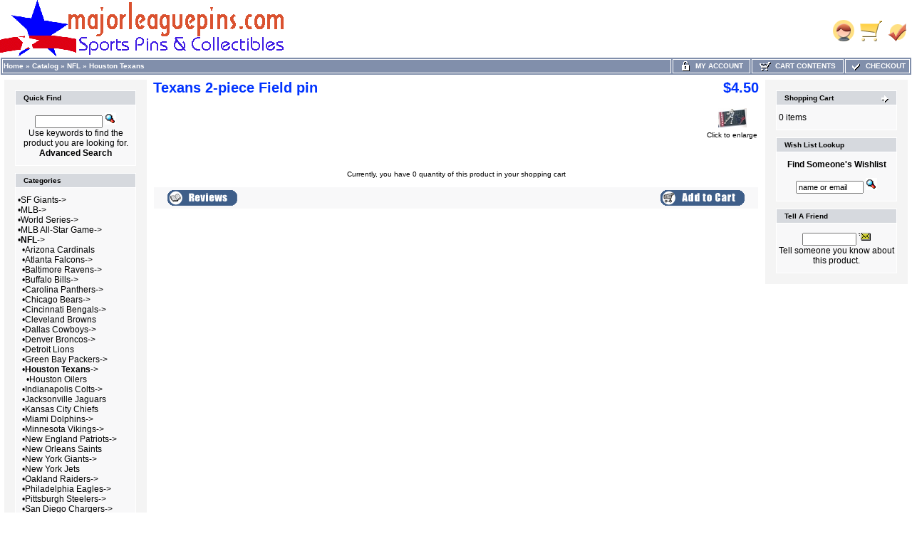

--- FILE ---
content_type: text/html
request_url: https://id34122.securedata.net/majorleaguepins.com/merchantmanager/product_info.php?cPath=23_71&products_id=3131
body_size: 8093
content:
<!doctype html public "-//W3C//DTD HTML 4.01 Transitional//EN">
<html HTML_PARAMS>
<head>
<meta name="keywords" content="giants pins, sports pins, collector pins, memorabilia, baseball, football, yankees, 49ers, forty niners, raiders, oakland, a's, mlb, nfl, super bowl, sf, san francisco, lapel pins, nationals pins">
<meta name="description" content="majorleaguepins com has a huge assortment of sports pins, SF Giants pins and collectibles, 49ers pins, Raiders pins, collector pins for all MLB and NFL teams, pins of NBA, WNBA, NHL, NBA and colleges">
<meta http-equiv="Content-Type" content="text/html; charset=iso-8859-1">
<title>majorleaguepins.com Sports Pins & Collectibles - Texans 2-piece Field pin</title>
<link rel="shortcut icon" href="/majorleaguepins.com/merchantmanager//images/uploads/mlpicon.ico" type="image/x-icon"><style>
TD.infoBoxHeadingRight {
  background: #D6D9DE;
  border-top: 1px solid #FFFFFF;
  border-right: 1px solid #FFFFFF;
}
TABLE.headerNavigation {
  height: 18px;
  background-color: #818FAB;
  font-weight: bold;
  border: 1px solid #FFFFFF;
  color: #FFFFFF;
  width: 100%;
}
TD.headerNavigation {
  height: 18px;
  border: 1px solid #FFFFFF;
  font-family: Verdana, Arial, sans-serif;
  font-size: 10px;
  background: #818FAB;
  color: #ffffff;
  font-weight: bold;
}
TD.footer {
  height: 18px;
  font-family: Verdana, Arial, sans-serif;
  font-size: 10px;
  background: #818FAB;
  color: #ffffff;
  font-weight: bold;
}
A.headerNavMyAccount {
  background-color: #818FAB;
  border: 1px;
  solid: #FFFFFF;
  text-transform: uppercase;
  text-align: center;
  text-decoration: none;
  font-style: normal;
  font-weight: bold;
  font-size: 10px;
  font-family: Verdana, Arial, sans-serif;
  color: #FFFFFF;
}
A.headerNavCart {
  background-color: #818FAB;
  border: 1px;
  text-align: center;
  solid: #FFFFFF;
  text-transform: uppercase;
  text-decoration: none;
  font-style: normal;
  font-weight: bold;
  font-size: 10px;
  color: #FFFFFF;
  font-family: Verdana, Arial, sans-serif;
}
A.headerNavCheckout {
  background-color: #818FAB;
  border: 1px;
  solid: #FFFFFF;
  text-align: center;
  text-transform: uppercase;
  text-decoration: none;
  font-style: normal;
  font-weight: bold;
  font-size: 10px;
  font-family: Verdana, Arial, sans-serif;
  color: #FFFFFF;
}
IMG.headerImage {
  visibility: visible;
  width: 16px;
  height: 16px;
}
TABLE.navLeft {
  padding-top: 10px;
  padding-left: 10px;
  padding-right: 10px;
  padding-bottom: 10px;
  vertical-align: top;
  width: 200px;
  background: #F4F4F4;
}
TABLE.navRight {
  vertical-align: top;
  padding-top: 10px;
  padding-left: 10px;
  padding-right: 10px;
  padding-bottom: 10px;
  width: 200px;
  background: #F4F4F4;
}
td.boxBorder {
  padding: 1px;
  background-color: #FFFFFF;
  border: 1px solid #FFFFFF;
}
TD.infoBoxHeading {
  border-top: 1px solid #FFFFFF;
  padding-top: 4px;
  padding-bottom: 4px;
  font-style: normal;
  text-decoration: none;
  color: #000000;
  background: #D6D9DE;
  font-size: 10px;
  font-weight: bold;
  font-family: Verdana, Arial, sans-serif;
}
TD.infoBoxHeadingLeft {
  background: #D6D9DE;
  border-top: 1px solid #FFFFFF;
  border-left: 1px solid #FFFFFF;
}
.error_row {
  background-color: #FFFFCC;
}
.acctInfoHeader {
  color: #000000;
  text-decoration: none;
  font-weight: bold;
  font-style: normal;
  font-size: 10px;
  font-family: Verdana, Arial, sans-serif;
}
.acctInfoMain {
  color: #000000;
  text-decoration: none;
  font-style: normal;
  font-weight: normal;
  font-size: 10px;
  font-family: Verdana, Arial, sans-serif;
}
.bodyHeader {
  background: #D6D9DE;
  color: #000000;
  text-decoration: none;
  font-weight: bold;
  font-style: normal;
  font-size: 10px;
  font-family: Verdana, Arial, sans-serif;
}
TD.bottom {
  font-weight: bold;
  color: #000000;
  background: #ffffff;
  font-size: 10px;
  font-family: Verdana, Arial, sans-serif;
}
.boxText {
  color: #000000;
  font-style: normal;
  text-decoration: none;
  font-weight: normal;
  font-family: Verdana, Arial, sans-serif;
  font-size: 12px;
}
BODY {
  text-decoration: none;
  font-style: normal;
  font-weight: normal;
  font-family: Verdana, Arial, sans-serif;
  font-size: 11px;
  background: #ffffff;
  color: #000000;
  margin: 0px;
}
TD.pageHeadingLogin {
  text-decoration: none;
  font-style: normal;
  font-weight: bold;
  font-size: 20px;
  font-family: Verdana, Arial, sans-serif;
  color: #9a9a9a;
}
TD.mainCheckoutSuccess {
  text-decoration: none;
  font-style: normal;
  font-weight: normal;
  font-size: 10px;
  font-family: Verdana, Arial, sans-serif;
  color: #000000;
}
TD.mainNewAcctSuccess {
  text-decoration: none;
  font-style: normal;
  font-weight: normal;
  font-size: 10px;
  font-family: Verdana, Arial, sans-serif;
  color: #000000;
}
TD.mainWelcome {
  font-style: normal;
  text-decoration: none;
  font-weight: normal;
  font-size: 11px;
  font-family: Verdana, Arial, sans-serif;
  color: #0033ff;
}
A.headerNavLogout {
  text-decoration: none;
  font-style: normal;
  font-weight: bold;
  font-size: 10px;
  font-family: Verdana, Arial, sans-serif;
  color: #FFFFFF;
}
TD.pageHeading {
  font-style: normal;
  text-decoration: none;
  color: #0033ff;
  font-weight: bold;
  font-size: 20px;
  font-family: Verdana, Arial, sans-serif;
}
P.main {
  font-weight: normal;
  line-height: 1.5;
  font-size: 10px;
  font-family: Verdana, Arial, sans-serif;
}
A.headerNavLogout:hover {
  color: #FFFFFF;
}
A.headerNavCheckout:hover {
  color: #FFFFFF;
}
A.headerNavCart:hover {
  color: #FFFFFF;
}
A.headerNavMyAccount:hover {
  color: #FFFFFF;
}
TD.smallText {
  background: #FFFFFF;
  font-size: 10px;
  font-family: Verdana, Arial, sans-serif;
}
.inputRequirement {
  color: #ff0000;
  font-size: 10px;
  font-family: Verdana, Arial, sans-serif;
}
.messageStackSuccess {
  background-color: #99ff00;
  font-size: 10px;
  font-family: Verdana, Arial, sans-serif;
}
.messageStackWarning {
  background-color: #ffb3b5;
  font-size: 10px;
  font-family: Verdana, Arial, sans-serif;
}
.messageStackError {
  background-color: #ffb3b5;
  font-size: 10px;
  font-family: Verdana, Arial, sans-serif;
}
.messageBox {
  font-size: 12px;
  font-family: Verdana, Arial, sans-serif;
}
.checkoutBarCurrent {
  color: #000000;
  font-size: 10px;
  font-family: Verdana, Arial, sans-serif;
}
.checkoutBarTo {
  color: #8c8c8c;
  font-size: 10px;
  font-family: Verdana, Arial, sans-serif;
}
.checkoutBarFrom {
  color: #8c8c8c;
  font-size: 10px;
  font-family: Verdana, Arial, sans-serif;
}
.moduleRowSelected {
  background-color: #E9F4FC;
}
.moduleRowOver {
  cursor: pointer;
  background-color: #D7E9F7;
}
SPAN.errorText {
  color: #ff0000;
  font-family: Verdana, Arial, sans-serif;
}
SPAN.productSpecialPrice {
  color: #ff0000;
  font-family: Verdana, Arial, sans-serif;
}
SPAN.markProductOutOfStock {
  font-weight: bold;
  color: #c76170;
  font-size: 12px;
  font-family: Tahoma, Verdana, Arial, sans-serif;
}
TD.formAreaTitle {
  font-weight: bold;
  font-size: 12px;
  font-family: Tahoma, Verdana, Arial, sans-serif;
}
TEXTAREA {
  font-size: 11px;
  font-family: Verdana, Arial, sans-serif;
  width: 100%;
}
SELECT {
  font-size: 11px;
  font-family: Verdana, Arial, sans-serif;
}
RADIO {
  font-size: 11px;
  font-family: Verdana, Arial, sans-serif;
}
INPUT {
  font-size: 11px;
  font-family: Verdana, Arial, sans-serif;
}
CHECKBOX {
  font-size: 11px;
  font-family: Verdana, Arial, sans-serif;
}
SPAN.newItemInCart {
  color: #ff0000;
  font-size: 10px;
  font-family: Verdana, Arial, sans-serif;
}
TD.tableHeading {
  font-weight: bold;
  font-size: 12px;
  font-family: Verdana, Arial, sans-serif;
}
TD.fieldValue {
  font-size: 12px;
  font-family: Verdana, Arial, sans-serif;
}
TD.fieldKey {
  font-weight: bold;
  font-size: 12px;
  font-family: Verdana, Arial, sans-serif;
}
SPAN.smallText {
  font-size: 10px;
  font-family: Verdana, Arial, sans-serif;
}
P.smallText {
  font-size: 12px;
  font-family: Verdana, Arial, sans-serif;
}
TD.main {
  line-height: 1.5;
  font-size: 10px;
  font-family: Verdana, Arial, sans-serif;
}
DIV.pageHeading {
  color: #9a9a9a;
  font-weight: bold;
  font-size: 20px;
  font-family: Verdana, Arial, sans-serif;
}
A.pageResults:hover {
  background: #FFFF33;
  color: #0000FF;
}
A.pageResults {
  color: #0000FF;
}
TD.productListing-data {
  font-size: 16px;
  font-family: Arial, Verdana, sans-serif;
}
TR.productListing-even {
  background: #ffffff;
}
TR.productListing-odd {
  background: #f8f8f9;
}
.errorBox {
  font-family: Verdana, Arial, sans-serif;
  font-size: 10px;
  background: #ffb3b5;
  font-weight: bold;
}
.stockWarning {
  font-family: Verdana, Arial, sans-serif;
  font-size: 10px;
  color: #cc0033;
}
A {
  color: #000000;
  text-decoration: none;
}
A:hover {
  color: #AABBDD;
  text-decoration: underline;
}
FORM {
  display: inline;
}
TR.header {
  background: #ffffff;
}
A.headerNavigation {
  color: #FFFFFF;
}
A.headerNavigation:hover {
  color: #ffffff;
}
TR.headerError {
  background: #ff0000;
}
TD.headerError {
  font-family: Tahoma, Verdana, Arial, sans-serif;
  font-size: 12px;
  background: #ff0000;
  color: #ffffff;
  font-weight: bold;
  text-align: center;
}
TR.headerInfo {
  background: #00ff00;
}
TD.headerInfo {
  font-family: Tahoma, Verdana, Arial, sans-serif;
  font-size: 12px;
  background: #00ff00;
  color: #ffffff;
  font-weight: bold;
  text-align: center;
}
TR.footer {
  background: #818FAB;
}
.infoBox {
  background: #FFFFFF;
}
.infoBoxContents {
  background: #f8f8f9;
  font-family: Verdana, Arial, sans-serif;
  font-size: 10px;
}
.infoBoxNotice {
  background: #FF8E90;
}
.infoBoxNoticeContents {
  background: #FFE6E6;
  font-family: Verdana, Arial, sans-serif;
  font-size: 10px;
}
IMG.thumbnailImage {
  border: 0;
  width: 40px;
  height: 40px;
}
IMG.pageHeadingImage {
  border: 0;
}
IMG.categoryImage {
  border: 0;
}
IMG.subcategoryImage {
  border: 0;
}
IMG.mainProductImage {
  border: 0;
}
</style>
<script language="javascript">
function popupWindow(url) {
    window.open(url,'popupWindow','toolbar=no,location=no,directories=no,status=no,menubar=no,scrollbars=no,resizable=yes,copyhistory=no,width=100,height=100,screenX=150,screenY=150,top=150,left=150')
}

function changeImage(selectList, idnum) {
    selectedURL = selectList.options[selectList.selectedIndex].id
    if(selectedURL != '') {
        document.getElementById('AttrImg_'+idnum).src  = selectedURL;
        document.getElementById('AttrImg_'+idnum).style.display = 'block';
    } else {
        document.getElementById('AttrImg_'+idnum).style.display = 'none';
        document.getElementById('AttrImg_'+idnum).src  = '';
    }
}
function changeRadioImage(RadioButton, idnum) {
    selectedURL = RadioButton.id
    if(selectedURL != '') {
        document.getElementById('AttrImg_'+idnum).src  = selectedURL;
        document.getElementById('AttrImg_'+idnum).style.display = 'block';
    } else {
        document.getElementById('AttrImg_'+idnum).style.display = 'none';
        document.getElementById('AttrImg_'+idnum).src  = '';
    }
}
</script>
<script>
	var product_info_page_link = '/majorleaguepins.com/merchantmanager/product_info.php?products_id=';

			
		// remote scripting library
		// (c) copyright 2005 modernmethod, inc
		var sajax_debug_mode = false;
		var sajax_request_type = "GET";
		var sajax_target_id = "";
		var sajax_failure_redirect = "";
		
		function sajax_debug(text) {
			if (sajax_debug_mode)
				alert(text);
		}
		
 		function sajax_init_object() {
 			sajax_debug("sajax_init_object() called..")
 			
 			var A;
 			
 			var msxmlhttp = new Array(
				'Msxml2.XMLHTTP.5.0',
				'Msxml2.XMLHTTP.4.0',
				'Msxml2.XMLHTTP.3.0',
				'Msxml2.XMLHTTP',
				'Microsoft.XMLHTTP');
			for (var i = 0; i < msxmlhttp.length; i++) {
				try {
					A = new ActiveXObject(msxmlhttp[i]);
				} catch (e) {
					A = null;
				}
			}
 			
			if(!A && typeof XMLHttpRequest != "undefined")
				A = new XMLHttpRequest();
			if (!A)
				sajax_debug("Could not create connection object.");
			return A;
		}
		
		var sajax_requests = new Array();
		
		function sajax_cancel() {
			for (var i = 0; i < sajax_requests.length; i++) 
				sajax_requests[i].abort();
		}
		
		function sajax_do_call(func_name, args) {
			var i, x, n;
			var uri;
			var post_data;
			var target_id;
			
			sajax_debug("in sajax_do_call().." + sajax_request_type + "/" + sajax_target_id);
			target_id = sajax_target_id;
			if (typeof(sajax_request_type) == "undefined" || sajax_request_type == "") 
				sajax_request_type = "GET";
			
			uri = "/majorleaguepins.com/merchantmanager/product_info.php";
			if (sajax_request_type == "GET") {
			
				if (uri.indexOf("?") == -1) 
					uri += "?rs=" + escape(func_name);
				else
					uri += "&rs=" + escape(func_name);
				uri += "&rst=" + escape(sajax_target_id);
				uri += "&rsrnd=" + new Date().getTime();
				
				for (i = 0; i < args.length-1; i++) 
					uri += "&rsargs[]=" + escape(args[i]);

				post_data = null;
			} 
			else if (sajax_request_type == "POST") {
				post_data = "rs=" + escape(func_name);
				post_data += "&rst=" + escape(sajax_target_id);
				post_data += "&rsrnd=" + new Date().getTime();
				
				for (i = 0; i < args.length-1; i++) 
					post_data = post_data + "&rsargs[]=" + escape(args[i]);
			}
			else {
				alert("Illegal request type: " + sajax_request_type);
			}
			
			x = sajax_init_object();
			if (x == null) {
				if (sajax_failure_redirect != "") {
					location.href = sajax_failure_redirect;
					return false;
				} else {
					sajax_debug("NULL sajax object for user agent:\n" + navigator.userAgent);
					return false;
				}
			} else {
				x.open(sajax_request_type, uri, true);
				// window.open(uri);
				
				sajax_requests[sajax_requests.length] = x;
				
				if (sajax_request_type == "POST") {
					x.setRequestHeader("Method", "POST " + uri + " HTTP/1.1");
					x.setRequestHeader("Content-Type", "application/x-www-form-urlencoded");
				}
			
				x.onreadystatechange = function() {
					if (x.readyState != 4) 
						return;

					sajax_debug("received " + x.responseText);
				
					var status;
					var data;
					var txt = x.responseText.replace(/^\s*|\s*$/g,"");
					status = txt.charAt(0);
					data = txt.substring(2);

					if (status == "") {
						// let's just assume this is a pre-response bailout and let it slide for now
					} else if (status == "-") 
						alert("Error: " + data);
					else {
						if (target_id != "") 
							document.getElementById(target_id).innerHTML = eval(data);
						else {
							try {
								var callback;
								var extra_data = false;
								if (typeof args[args.length-1] == "object") {
									callback = args[args.length-1].callback;
									extra_data = args[args.length-1].extra_data;
								} else {
									callback = args[args.length-1];
								}
								callback(eval(data), extra_data);
							} catch (e) {
								sajax_debug("Caught error " + e + ": Could not eval " + data );
							}
						}
					}
				}
			}
			
			sajax_debug(func_name + " uri = " + uri + "/post = " + post_data);
			x.send(post_data);
			sajax_debug(func_name + " waiting..");
			delete x;
			return true;
		}
		
				
		// wrapper for add_to_wishlist		
		function x_add_to_wishlist() {
			sajax_do_call("add_to_wishlist",
				x_add_to_wishlist.arguments);
		}
		
		
 	function whoopitydo_cb() {
		document.location.href;
	}

	function wishlist_cb(retVal) {
		var action 	= retVal[0];
		var pID 	= retVal[1];
		var pName	= retVal[2];
		
		var wishlist = document.getElementById('wishlist_list');
		if(action == 'remove') {
			// remove from list
			var li = document.getElementById('wishlist_'+pID);
			wishlist.removeChild(li);
			
			// redisplay the "add to wishlist" message
			document.getElementById("wishlist_control_add").style.display = 'inline';
		} else {		
			// add to list
			var li = document.createElement('li');
			var numrows = wishlist.childNodes.length + 1;
			var link = '<a href="'+product_info_page_link+pID+'">'+pName+'</a>';

			li.setAttribute('id','wishlist_'+pID);
			li.innerHTML = numrows + '. &nbsp;' + link;

			wishlist.appendChild(li);
			
			// redisplay the "remove from wishlist" message
			document.getElementById("wishlist_control_remove").style.display = 'inline';
		}
	}
	
	function removeFromWishlist(pID) {
		// remove "Remove from wishlist" text
		document.getElementById("wishlist_control_remove").style.display = 'none';

		x_add_to_wishlist('remove',pID,wishlist_cb);
	}
	
	function addToWishlist(pID) {
		// remove "Add to wishlist" text
		document.getElementById("wishlist_control_add").style.display = 'none';

		x_add_to_wishlist('add',pID,wishlist_cb);
	}
    
</script>
</head>
<body marginwidth="0" marginheight="0" topmargin="0" bottommargin="0" leftmargin="0" rightmargin="0">

<!-- page.top //-->
<table border="0" width="100%" cellspacing="0" cellpadding="0">
  <tr class="header">
    <td align="left" valign="middle"><a href="https://id34122.securedata.net/majorleaguepins.com/merchantmanager/index.php"><img src="images/uploads/pinban3.gif" border="0" alt=""></a></td>
    <td align="right" valign="bottom" nowrap width="125">
            <table border="0" cellspacing="0" cellpadding="0">
            <tr>
                <td align="right" valign="bottom">
                    
                <td align="right" valign="bottom">
                              <a href="https://id34122.securedata.net/majorleaguepins.com/merchantmanager/account.php"><img src="images/hw_gallery/icon/icn_my_account_header.gif" border="0" alt=""></a>&nbsp;&nbsp;</td>
                <td align="right" valign="bottom">
                              <a href="https://id34122.securedata.net/majorleaguepins.com/merchantmanager/shopping_cart.php"><img src="images/hw_gallery/icon/icn_shopping_cart_header.gif" border="0" alt=""></a>&nbsp;&nbsp;</td>
                <td align="right" valign="bottom">
                              <a href="https://id34122.securedata.net/majorleaguepins.com/merchantmanager/checkout_shipping.php"><img src="images/hw_gallery/icon/icn_checkout.gif" border="0" alt=""></a>&nbsp;&nbsp;                </td>
            </tr>
        </table>
        &nbsp;
    </td>
  </tr>
</table>
<!-- page.top_eof //-->

<!-- page.main.top //-->
<table border="0" width="100%" cellspacing="0" cellpadding="0">
  <tr>
    <td>
      <!--table border="0" width="100%" cellspacing="1" cellpadding="2"-->
      <table border="0" class="headerNavigation">
      <tr>
        <td class="headerNavigation" align="left"><a href="https://id34122.securedata.net/majorleaguepins.com/merchantmanager/index.php" class="headerNavigation">Home</a> &raquo; <a href="https://id34122.securedata.net/majorleaguepins.com/merchantmanager/index.php?cPath=0" class="headerNavigation">Catalog</a> &raquo; <a href="https://id34122.securedata.net/majorleaguepins.com/merchantmanager/index.php?cPath=23" class="headerNavigation">NFL</a> &raquo; <a href="https://id34122.securedata.net/majorleaguepins.com/merchantmanager/index.php?cPath=23_71" class="headerNavigation">Houston Texans</a>&nbsp;</td>

                    
            
                            <td align="center" valign="middle" class="headerNavigation" width="105" NOWRAP>
                    <a href="https://id34122.securedata.net/majorleaguepins.com/merchantmanager/account.php" class="headerNavMyAccount"><img src="images/icn_lock.gif" width="16" height="16" border="0" align="absmiddle" class="headerImage"> &nbsp;My Account</a>
                </td>
            
        <td align="center" valign="middle" class="headerNavigation" width="125" NOWRAP>
            <a href="https://id34122.securedata.net/majorleaguepins.com/merchantmanager/shopping_cart.php" class="headerNavCart"><img src="images/icn_cart.gif" width="16" height="16" border="0" align="absmiddle" class="headerImage"> &nbsp;Cart Contents</a>
        </td>
            
        <td align="center" valign="middle" class="headerNavigation" width="87" NOWRAP>
            <a href="https://id34122.securedata.net/majorleaguepins.com/merchantmanager/checkout_shipping.php" class="headerNavCheckout"><img src="images/icn_check.gif" width="16" height="16" border="0" align="absmiddle" class="headerImage"> &nbsp;Checkout</a>
        </td>
              </tr>
      </table>
    </td>
  </tr>
</table>
<!-- page.main.top_eof //-->

<!-- page.main //-->
<table border="0" width="100%" cellspacing="3" cellpadding="3">
<tr>
<td width="125" valign="top">
<!-- page.main.left_menu //-->

<!-- left_navigation //-->
<table border="0" width="125" cellspacing="0" cellpadding="5" class="navLeft">

<!-- search //-->
          <tr>
            <td>
<table border="0" width="100%" cellspacing="0" cellpadding="0">
  <tr class="boxBorder">
    <td height="14" class="infoBoxHeadingLeft"><img src="images/pixel_trans.gif" border="0" alt="" width="11" height="14"></td>
    <td width="100%" height="14" class="infoBoxHeading">Quick Find</td>
    <td height="14" class="infoBoxHeadingRight" nowrap><img src="images/pixel_trans.gif" border="0" alt="" width="11" height="14"></td>
  </tr>
</table>
<table border="0" width="100%" cellspacing="0" cellpadding="1" class="infoBox">
  <tr class="boxBorder">
    <td><table border="0" width="100%" cellspacing="0" cellpadding="3" class="infoBoxContents">
  <tr class="boxBorder">
    <td><img src="images/pixel_trans.gif" border="0" alt="" width="100%" height="1"></td>
  </tr>
  <tr class="boxBorder">
    <td align="center" class="boxText"><form name="quick_find" action="https://id34122.securedata.net/majorleaguepins.com/merchantmanager/advanced_search_result.php" method="get"><input type="text" name="keywords" size="10" maxlength="30" style="width: 95px">&nbsp;<input type="hidden" name="mmsid" value="0d4a6395a14f650ad13598f4fff612c1"><input type="image" src="includes/languages/english/images/buttons/button_quick_find.gif" border="0" alt="Quick Find" title=" Quick Find "><br>Use keywords to find the product you are looking for.<br><a href="https://id34122.securedata.net/majorleaguepins.com/merchantmanager/advanced_search.php"><b>Advanced Search</b></a></form></td>
  </tr>
  <tr class="boxBorder">
    <td><img src="images/pixel_trans.gif" border="0" alt="" width="100%" height="1"></td>
  </tr>
</table>
</td>
  </tr>
</table>
            </td>
          </tr>
<!-- search_eof //-->
<!-- categories //-->
          <tr>
            <td>
<table border="0" width="100%" cellspacing="0" cellpadding="0">
  <tr class="boxBorder">
    <td height="14" class="infoBoxHeadingLeft"><img src="images/pixel_trans.gif" border="0" alt="" width="11" height="14"></td>
    <td width="100%" height="14" class="infoBoxHeading">Categories</td>
    <td height="14" class="infoBoxHeadingRight" nowrap><img src="images/pixel_trans.gif" border="0" alt="" width="11" height="14"></td>
  </tr>
</table>
<table border="0" width="100%" cellspacing="0" cellpadding="1" class="infoBox">
  <tr class="boxBorder">
    <td><table border="0" width="100%" cellspacing="0" cellpadding="3" class="infoBoxContents">
  <tr class="boxBorder">
    <td><img src="images/pixel_trans.gif" border="0" alt="" width="100%" height="1"></td>
  </tr>
  <tr class="boxBorder">
    <td class="boxText">&bull;<a class="cat-link" href="https://id34122.securedata.net/majorleaguepins.com/merchantmanager/index.php?cPath=1">SF Giants-&gt;</a><br>&bull;<a class="cat-link" href="https://id34122.securedata.net/majorleaguepins.com/merchantmanager/index.php?cPath=22">MLB-&gt;</a><br>&bull;<a class="cat-link" href="https://id34122.securedata.net/majorleaguepins.com/merchantmanager/index.php?cPath=108">World Series-&gt;</a><br>&bull;<a class="cat-link" href="https://id34122.securedata.net/majorleaguepins.com/merchantmanager/index.php?cPath=116">MLB All-Star Game-&gt;</a><br>&bull;<a class="cat-link" href="https://id34122.securedata.net/majorleaguepins.com/merchantmanager/index.php?cPath=23"><b>NFL</b>-&gt;</a><br>&nbsp;&nbsp;&bull;<a class="cat-link" href="https://id34122.securedata.net/majorleaguepins.com/merchantmanager/index.php?cPath=23_61">Arizona Cardinals</a><br>&nbsp;&nbsp;&bull;<a class="cat-link" href="https://id34122.securedata.net/majorleaguepins.com/merchantmanager/index.php?cPath=23_60">Atlanta Falcons-&gt;</a><br>&nbsp;&nbsp;&bull;<a class="cat-link" href="https://id34122.securedata.net/majorleaguepins.com/merchantmanager/index.php?cPath=23_129">Baltimore Ravens-&gt;</a><br>&nbsp;&nbsp;&bull;<a class="cat-link" href="https://id34122.securedata.net/majorleaguepins.com/merchantmanager/index.php?cPath=23_62">Buffalo Bills-&gt;</a><br>&nbsp;&nbsp;&bull;<a class="cat-link" href="https://id34122.securedata.net/majorleaguepins.com/merchantmanager/index.php?cPath=23_63">Carolina Panthers-&gt;</a><br>&nbsp;&nbsp;&bull;<a class="cat-link" href="https://id34122.securedata.net/majorleaguepins.com/merchantmanager/index.php?cPath=23_64">Chicago Bears-&gt;</a><br>&nbsp;&nbsp;&bull;<a class="cat-link" href="https://id34122.securedata.net/majorleaguepins.com/merchantmanager/index.php?cPath=23_65">Cincinnati Bengals-&gt;</a><br>&nbsp;&nbsp;&bull;<a class="cat-link" href="https://id34122.securedata.net/majorleaguepins.com/merchantmanager/index.php?cPath=23_66">Cleveland Browns</a><br>&nbsp;&nbsp;&bull;<a class="cat-link" href="https://id34122.securedata.net/majorleaguepins.com/merchantmanager/index.php?cPath=23_67">Dallas Cowboys-&gt;</a><br>&nbsp;&nbsp;&bull;<a class="cat-link" href="https://id34122.securedata.net/majorleaguepins.com/merchantmanager/index.php?cPath=23_68">Denver Broncos-&gt;</a><br>&nbsp;&nbsp;&bull;<a class="cat-link" href="https://id34122.securedata.net/majorleaguepins.com/merchantmanager/index.php?cPath=23_69">Detroit Lions</a><br>&nbsp;&nbsp;&bull;<a class="cat-link" href="https://id34122.securedata.net/majorleaguepins.com/merchantmanager/index.php?cPath=23_70">Green Bay Packers-&gt;</a><br>&nbsp;&nbsp;&bull;<a class="cat-link" href="https://id34122.securedata.net/majorleaguepins.com/merchantmanager/index.php?cPath=23_71"><b>Houston Texans</b>-&gt;</a><br>&nbsp;&nbsp;&nbsp;&nbsp;&bull;<a class="cat-link" href="https://id34122.securedata.net/majorleaguepins.com/merchantmanager/index.php?cPath=23_71_130">Houston Oilers</a><br>&nbsp;&nbsp;&bull;<a class="cat-link" href="https://id34122.securedata.net/majorleaguepins.com/merchantmanager/index.php?cPath=23_72">Indianapolis Colts-&gt;</a><br>&nbsp;&nbsp;&bull;<a class="cat-link" href="https://id34122.securedata.net/majorleaguepins.com/merchantmanager/index.php?cPath=23_73">Jacksonville Jaguars</a><br>&nbsp;&nbsp;&bull;<a class="cat-link" href="https://id34122.securedata.net/majorleaguepins.com/merchantmanager/index.php?cPath=23_74">Kansas City Chiefs</a><br>&nbsp;&nbsp;&bull;<a class="cat-link" href="https://id34122.securedata.net/majorleaguepins.com/merchantmanager/index.php?cPath=23_75">Miami Dolphins-&gt;</a><br>&nbsp;&nbsp;&bull;<a class="cat-link" href="https://id34122.securedata.net/majorleaguepins.com/merchantmanager/index.php?cPath=23_76">Minnesota Vikings-&gt;</a><br>&nbsp;&nbsp;&bull;<a class="cat-link" href="https://id34122.securedata.net/majorleaguepins.com/merchantmanager/index.php?cPath=23_77">New England Patriots-&gt;</a><br>&nbsp;&nbsp;&bull;<a class="cat-link" href="https://id34122.securedata.net/majorleaguepins.com/merchantmanager/index.php?cPath=23_78">New Orleans Saints</a><br>&nbsp;&nbsp;&bull;<a class="cat-link" href="https://id34122.securedata.net/majorleaguepins.com/merchantmanager/index.php?cPath=23_79">New York Giants-&gt;</a><br>&nbsp;&nbsp;&bull;<a class="cat-link" href="https://id34122.securedata.net/majorleaguepins.com/merchantmanager/index.php?cPath=23_80">New York Jets</a><br>&nbsp;&nbsp;&bull;<a class="cat-link" href="https://id34122.securedata.net/majorleaguepins.com/merchantmanager/index.php?cPath=23_59">Oakland Raiders-&gt;</a><br>&nbsp;&nbsp;&bull;<a class="cat-link" href="https://id34122.securedata.net/majorleaguepins.com/merchantmanager/index.php?cPath=23_81">Philadelphia Eagles-&gt;</a><br>&nbsp;&nbsp;&bull;<a class="cat-link" href="https://id34122.securedata.net/majorleaguepins.com/merchantmanager/index.php?cPath=23_82">Pittsburgh Steelers-&gt;</a><br>&nbsp;&nbsp;&bull;<a class="cat-link" href="https://id34122.securedata.net/majorleaguepins.com/merchantmanager/index.php?cPath=23_83">San Diego Chargers-&gt;</a><br>&nbsp;&nbsp;&bull;<a class="cat-link" href="https://id34122.securedata.net/majorleaguepins.com/merchantmanager/index.php?cPath=23_58">San Francisco 49ers-&gt;</a><br>&nbsp;&nbsp;&bull;<a class="cat-link" href="https://id34122.securedata.net/majorleaguepins.com/merchantmanager/index.php?cPath=23_84">Seattle Seahawks-&gt;</a><br>&nbsp;&nbsp;&bull;<a class="cat-link" href="https://id34122.securedata.net/majorleaguepins.com/merchantmanager/index.php?cPath=23_86">Tampa Bay Buccaneers-&gt;</a><br>&nbsp;&nbsp;&bull;<a class="cat-link" href="https://id34122.securedata.net/majorleaguepins.com/merchantmanager/index.php?cPath=23_87">Tennessee Titans-&gt;</a><br>&nbsp;&nbsp;&bull;<a class="cat-link" href="https://id34122.securedata.net/majorleaguepins.com/merchantmanager/index.php?cPath=23_88">Washington Redskins-&gt;</a><br>&nbsp;&nbsp;&bull;<a class="cat-link" href="https://id34122.securedata.net/majorleaguepins.com/merchantmanager/index.php?cPath=23_85">Los Angeles Rams-&gt;</a><br>&bull;<a class="cat-link" href="https://id34122.securedata.net/majorleaguepins.com/merchantmanager/index.php?cPath=2">Super Bowl-&gt;</a><br>&bull;<a class="cat-link" href="https://id34122.securedata.net/majorleaguepins.com/merchantmanager/index.php?cPath=24">NBA-&gt;</a><br>&bull;<a class="cat-link" href="https://id34122.securedata.net/majorleaguepins.com/merchantmanager/index.php?cPath=26">WNBA</a><br>&bull;<a class="cat-link" href="https://id34122.securedata.net/majorleaguepins.com/merchantmanager/index.php?cPath=25">NHL-&gt;</a><br>&bull;<a class="cat-link" href="https://id34122.securedata.net/majorleaguepins.com/merchantmanager/index.php?cPath=122">Player Pins-&gt;</a><br>&bull;<a class="cat-link" href="https://id34122.securedata.net/majorleaguepins.com/merchantmanager/index.php?cPath=118">50% Off</a><br>&bull;<a class="cat-link" href="https://id34122.securedata.net/majorleaguepins.com/merchantmanager/index.php?cPath=198">World Baseball Classic</a><br>&bull;<a class="cat-link" href="https://id34122.securedata.net/majorleaguepins.com/merchantmanager/index.php?cPath=183">Disney</a><br>&bull;<a class="cat-link" href="https://id34122.securedata.net/majorleaguepins.com/merchantmanager/index.php?cPath=120">Flag & Peace Pins</a><br>&bull;<a class="cat-link" href="https://id34122.securedata.net/majorleaguepins.com/merchantmanager/index.php?cPath=121">Press Pins</a><br>&bull;<a class="cat-link" href="https://id34122.securedata.net/majorleaguepins.com/merchantmanager/index.php?cPath=193">Pro Bowl</a><br>&bull;<a class="cat-link" href="https://id34122.securedata.net/majorleaguepins.com/merchantmanager/index.php?cPath=119">Pin Bags, Gifts</a><br>&bull;<a class="cat-link" href="https://id34122.securedata.net/majorleaguepins.com/merchantmanager/index.php?cPath=192">Tennis / Golf / Etc</a><br>&bull;<a class="cat-link" href="https://id34122.securedata.net/majorleaguepins.com/merchantmanager/index.php?cPath=117">Pin Sets</a><br>&bull;<a class="cat-link" href="https://id34122.securedata.net/majorleaguepins.com/merchantmanager/index.php?cPath=28">Olympics</a><br>&bull;<a class="cat-link" href="https://id34122.securedata.net/majorleaguepins.com/merchantmanager/index.php?cPath=27">College Sports</a><br>&bull;<a class="cat-link" href="https://id34122.securedata.net/majorleaguepins.com/merchantmanager/index.php?cPath=218">Soccer</a><br>&bull;<a class="cat-link" href="https://id34122.securedata.net/majorleaguepins.com/merchantmanager/index.php?cPath=203">Rose Bowl</a><br>&bull;<a class="cat-link" href="https://id34122.securedata.net/majorleaguepins.com/merchantmanager/index.php?cPath=195">Kentucky Derby</a><br>&bull;<a class="cat-link" href="https://id34122.securedata.net/majorleaguepins.com/merchantmanager/index.php?cPath=128">Kid Stuff</a><br>&bull;<a class="cat-link" href="https://id34122.securedata.net/majorleaguepins.com/merchantmanager/index.php?cPath=220">Peanuts Pins</a><br>&bull;<a class="cat-link" href="https://id34122.securedata.net/majorleaguepins.com/merchantmanager/index.php?cPath=235">Star Wars</a><br>&bull;<a class="cat-link" href="https://id34122.securedata.net/majorleaguepins.com/merchantmanager/index.php?cPath=221">Hello Kitty</a><br>&bull;<a class="cat-link" href="https://id34122.securedata.net/majorleaguepins.com/merchantmanager/index.php?cPath=226">Arena Football</a><br>&bull;<a class="cat-link" href="https://id34122.securedata.net/majorleaguepins.com/merchantmanager/index.php?cPath=180">Auction Payments</a><br></td>
  </tr>
  <tr class="boxBorder">
    <td><img src="images/pixel_trans.gif" border="0" alt="" width="100%" height="1"></td>
  </tr>
</table>
</td>
  </tr>
</table>
            </td>
          </tr>
<!-- categories_eof //-->
<!-- information //-->
          <tr>
            <td>
<table border="0" width="100%" cellspacing="0" cellpadding="0">
  <tr class="boxBorder">
    <td height="14" class="infoBoxHeadingLeft"><img src="images/pixel_trans.gif" border="0" alt="" width="11" height="14"></td>
    <td width="100%" height="14" class="infoBoxHeading">Information</td>
    <td height="14" class="infoBoxHeadingRight" nowrap><img src="images/pixel_trans.gif" border="0" alt="" width="11" height="14"></td>
  </tr>
</table>
<table border="0" width="100%" cellspacing="0" cellpadding="1" class="infoBox">
  <tr class="boxBorder">
    <td><table border="0" width="100%" cellspacing="0" cellpadding="3" class="infoBoxContents">
  <tr class="boxBorder">
    <td><img src="images/pixel_trans.gif" border="0" alt="" width="100%" height="1"></td>
  </tr>
  <tr class="boxBorder">
    <td class="boxText">&bull; <a href="https://id34122.securedata.net/majorleaguepins.com/merchantmanager/view_information.php?pId=3">About Us</a><br>&bull; <a href="https://id34122.securedata.net/majorleaguepins.com/merchantmanager/contact_us.php">Contact Us</a><br>&bull; <a href="https://id34122.securedata.net/majorleaguepins.com/merchantmanager/view_information.php?pId=6">FAQ</a><br>&bull; <a href="https://id34122.securedata.net/majorleaguepins.com/merchantmanager/view_information.php?pId=2">Privacy Notice</a><br>&bull; <a href="https://id34122.securedata.net/majorleaguepins.com/merchantmanager/view_information.php?pId=1">Shipping and Returns</a><br>&bull; <a href="https://id34122.securedata.net/majorleaguepins.com/merchantmanager/sitemap.php">Site Map</a></td>
  </tr>
  <tr class="boxBorder">
    <td><img src="images/pixel_trans.gif" border="0" alt="" width="100%" height="1"></td>
  </tr>
</table>
</td>
  </tr>
</table>
            </td>
          </tr>
<!-- information_eof //-->
<!-- manufacturers //-->
          <tr>
            <td>
<table border="0" width="100%" cellspacing="0" cellpadding="0">
  <tr class="boxBorder">
    <td height="14" class="infoBoxHeadingLeft"><img src="images/pixel_trans.gif" border="0" alt="" width="11" height="14"></td>
    <td width="100%" height="14" class="infoBoxHeading">Manufacturers</td>
    <td height="14" class="infoBoxHeadingRight" nowrap><img src="images/pixel_trans.gif" border="0" alt="" width="11" height="14"></td>
  </tr>
</table>
<table border="0" width="100%" cellspacing="0" cellpadding="1" class="infoBox">
  <tr class="boxBorder">
    <td><table border="0" width="100%" cellspacing="0" cellpadding="3" class="infoBoxContents">
  <tr class="boxBorder">
    <td><img src="images/pixel_trans.gif" border="0" alt="" width="100%" height="1"></td>
  </tr>
  <tr class="boxBorder">
    <td class="boxText"><form name="manufacturers" action="https://id34122.securedata.net/majorleaguepins.com/merchantmanager/index.php" method="get"><select name="manufacturers_id" onChange="this.form.submit();" size="1" style="width: 100%" id="manufacturers_select_list"><option value="" SELECTED>Please Select</option><option value="3">Aminco</option><option value="16">Balfour</option><option value="13">CP&D</option><option value="9">Fotoball / K2</option><option value="5">Imprinted Produ..</option><option value="11">IPC</option><option value="1">Peter David, In..</option><option value="2">Pro Specialties..</option><option value="10">Pro-Motion</option><option value="8">Raintree</option><option value="15">RDZ</option><option value="6">Siskiyou</option><option value="12">Sonoma Pins</option><option value="7">Starline</option><option value="14">Strike Zone</option><option value="17">Willabee & Ward</option><option value="4">Wincraft</option></select><input type="hidden" name="mmsid" value="0d4a6395a14f650ad13598f4fff612c1"></form></td>
  </tr>
  <tr class="boxBorder">
    <td><img src="images/pixel_trans.gif" border="0" alt="" width="100%" height="1"></td>
  </tr>
</table>
</td>
  </tr>
</table>
            </td>
          </tr>
<!-- manufacturers_eof //-->
</table>
<!-- left_navigation_eof //-->
<!-- page.main.left_menu_eof //-->
</td>
<td width="100%" valign="top"><table border="0" width="100%" cellspacing="0" cellpadding="0">
<tr><td>
<!-- page.main.body.top //-->

      <table border="0" width="100%" cellspacing="0" cellpadding="0">
          <tr>
            <td class="pageHeading" valign="top">Texans 2-piece Field pin</td>
            <td class="pageHeading" align="right" valign="top">$4.50</td>
          </tr>
      </table>
      
<!-- page.main.body.top_eof //-->
</td></tr>
<tr>
<td><img src="images/pixel_trans.gif" border="0" alt="" width="100%" height="10"></td>
</tr>
<tr>
<td width="100%" valign="top">
<!-- page.main.body.content //-->
<form name="cart_quantity" action="https://id34122.securedata.net/majorleaguepins.com/merchantmanager/product_info.php?cPath=23_71&products_id=3131&action=add_product" method="post">
<table border="0" width="100%" cellspacing="0" cellpadding="0">
    <tr>
        <td class="main" valign="top">
            <p></p>
            
        </td>
        <td valign="top" nowrap>
            
                <!-- default product image -->
                                <table border="0" cellspacing="0" cellpadding="2" align="right">
                    <tr>
                        <td align="center" class="smallText">
                        <a href="javascript:popupWindow('https://id34122.securedata.net/majorleaguepins.com/merchantmanager/popup_image.php?pID=3131')" class="enlargeLink"><img src="images/uploads/tn_hou2pcfield.jpg" border="0" alt="Texans 2-piece Field pin" title=" Texans 2-piece Field pin " width="40" height="27" class="mainProductImage"  hspace="5" vspace="5" id="TEXT_CLICK_TO_ENLARGE"><br>Click to enlarge</a>                         
                        </td>
                    </tr>
                </table>
                
                
            <!-- Webevident tracking Image -->
        </td>
    </tr>

    <!-- additional product images -->
            <tr>
            <td colspan="2"><img src="images/pixel_trans.gif" border="0" alt="" width="100%" height="10"></td>
        </tr>
        <tr>
            <td colspan="2" class="main" valign="top" align="center">
                <!-- additional product images -->
<table border="0" cellspacing="0" cellpadding="2" align="center">
    <tr>

            </tr>
</table>            </td>
        </tr>
    
    <tr>
        <td colspan="2"><img src="images/pixel_trans.gif" border="0" alt="" width="100%" height="10"></td>
    </tr>
			</td>
	</tr>
    <tr>
        <td colspan="2"><img src="images/pixel_trans.gif" border="0" alt="" width="100%" height="10"></td>
    </tr>

    
    
    

    
            
    <tr>
        <td colspan="2"><img src="images/pixel_trans.gif" border="0" alt="" width="100%" height="10"></td>
    </tr>

    <tr>
        <td colspan="2" align="center" class="main">Currently, you have
        0        quantity of this product in your shopping cart</td>
    </tr>

    <input type="hidden" name="quantity" value="1">
    
    <tr>
        <td colspan="2"><img src="images/pixel_trans.gif" border="0" alt="" width="100%" height="10"></td>
    </tr>

    <tr>
        <td colspan="2">

            <table border="0" width="100%" cellspacing="1" cellpadding="2" class="infoBox">
                <tr class="infoBoxContents">
                    <td>        

                        <table border="0" width="100%" cellspacing="0" cellpadding="2">
                            <tr>
                                <td width="10"><img src="images/pixel_trans.gif" border="0" alt="" width="10" height="1"></td>
                                <td class="main" id="IMAGE_BUTTON_REVIEWS"><a href="https://id34122.securedata.net/majorleaguepins.com/merchantmanager/product_reviews.php?cPath=23_71&products_id=3131"><img src="images/buttons/button_reviews_en.gif" border="0" alt=""></a></td>
                                <td class="main" align="right" id="MM_IMAGE_BUTTON_ADDTOCART"><input type="hidden" name="products_id" value="3131"><input type="image" src="images/buttons/button_in_cart_en.gif" border="0" alt="" class="imageLink" ></td>
                                <td width="10"><img src="images/pixel_trans.gif" border="0" alt="" width="10" height="1"></td>
                            </tr>
                        </table>
                    </td>
                </tr>
            </table>

        </td>
    </tr>

    <tr>
        <td colspan="2"><img src="images/pixel_trans.gif" border="0" alt="" width="100%" height="10"></td>
    </tr>

    <tr>
        <td colspan="2">
                </td>
    </tr>

</table>
</form>
<!-- page.main.body.content_eof //-->
</td>
</tr>
<tr>
<td><img src="images/pixel_trans.gif" border="0" alt="" width="100%" height="10"></td>
</tr>
<tr><td>
<!-- page.main.body.bottom //-->
<!-- page.main.body.bottom_eof //-->
</td></tr>
</table></td>
<td width="125" valign="top">
<!-- page.main.right_menu //-->

<!-- right_navigation //-->
<table border="0" width="125" cellspacing="0" cellpadding="5" class="navRight">
<!-- shopping_cart //-->
          <tr>
            <td>
<table border="0" width="100%" cellspacing="0" cellpadding="0">
  <tr class="boxBorder">
    <td height="14" class="infoBoxHeadingLeft"><img src="images/pixel_trans.gif" border="0" alt="" width="11" height="14"></td>
    <td width="100%" height="14" class="infoBoxHeading">Shopping Cart<P></td>
    <td height="14" class="infoBoxHeadingRight" nowrap><a href="https://id34122.securedata.net/majorleaguepins.com/merchantmanager/shopping_cart.php"><img src="images/infobox/icn_arrow.gif" border="0" alt="more" title=" more " width="10" height="10"></a><img src="images/pixel_trans.gif" border="0" alt="" width="11" height="14"></td>
  </tr>
</table>
<table border="0" width="100%" cellspacing="0" cellpadding="1" class="infoBox">
  <tr class="boxBorder">
    <td><table border="0" width="100%" cellspacing="0" cellpadding="3" class="infoBoxContents">
  <tr class="boxBorder">
    <td><img src="images/pixel_trans.gif" border="0" alt="" width="100%" height="1"></td>
  </tr>
  <tr class="boxBorder">
    <td class="boxText">0 items</td>
  </tr>
  <tr class="boxBorder">
    <td><img src="images/pixel_trans.gif" border="0" alt="" width="100%" height="1"></td>
  </tr>
</table>
</td>
  </tr>
</table>
            </td>
          </tr>
<!-- shopping_cart_eof //-->
<!-- wishlist_lookup //-->
          <tr>
            <td>
<table border="0" width="100%" cellspacing="0" cellpadding="0">
  <tr class="boxBorder">
    <td height="14" class="infoBoxHeadingLeft"><img src="images/pixel_trans.gif" border="0" alt="" width="11" height="14"></td>
    <td width="100%" height="14" class="infoBoxHeading">Wish List Lookup</td>
    <td height="14" class="infoBoxHeadingRight" nowrap><img src="images/pixel_trans.gif" border="0" alt="" width="11" height="14"></td>
  </tr>
</table>
<table border="0" width="100%" cellspacing="0" cellpadding="1" class="infoBox">
  <tr class="boxBorder">
    <td><table border="0" width="100%" cellspacing="0" cellpadding="3" class="infoBoxContents">
  <tr class="boxBorder">
    <td><img src="images/pixel_trans.gif" border="0" alt="" width="100%" height="1"></td>
  </tr>
  <tr class="boxBorder">
    <td align="center" class="boxText"><form name="wishlist_lookup" action="https://id34122.securedata.net/majorleaguepins.com/merchantmanager/wishlist_results.php" method="get"><b>Find Someone's Wishlist</b><p><input type="text" name="wishlist_search" value="name or email" onClick="this.value='';" size="10" maxlength="30" style="width: 95px">&nbsp;<input type="hidden" name="mmsid" value="0d4a6395a14f650ad13598f4fff612c1"><input type="image" src="includes/languages/english/images/buttons/button_quick_find.gif" border="0" alt="Wish List Lookup" title=" Wish List Lookup "><br></p></form></td>
  </tr>
  <tr class="boxBorder">
    <td><img src="images/pixel_trans.gif" border="0" alt="" width="100%" height="1"></td>
  </tr>
</table>
</td>
  </tr>
</table>
            </td>
          </tr>
<!-- wishlist_lookup_eof //-->
<!-- tell_a_friend //-->
          <tr>
            <td>
<table border="0" width="100%" cellspacing="0" cellpadding="0">
  <tr class="boxBorder">
    <td height="14" class="infoBoxHeadingLeft"><img src="images/pixel_trans.gif" border="0" alt="" width="11" height="14"></td>
    <td width="100%" height="14" class="infoBoxHeading">Tell A Friend</td>
    <td height="14" class="infoBoxHeadingRight" nowrap><img src="images/pixel_trans.gif" border="0" alt="" width="11" height="14"></td>
  </tr>
</table>
<table border="0" width="100%" cellspacing="0" cellpadding="1" class="infoBox">
  <tr class="boxBorder">
    <td><table border="0" width="100%" cellspacing="0" cellpadding="3" class="infoBoxContents">
  <tr class="boxBorder">
    <td><img src="images/pixel_trans.gif" border="0" alt="" width="100%" height="1"></td>
  </tr>
  <tr class="boxBorder">
    <td align="center" class="boxText"><form name="tell_a_friend" action="https://id34122.securedata.net/majorleaguepins.com/merchantmanager/tell_a_friend.php" method="get"><input type="text" name="to_email_address" size="10">&nbsp;<input type="image" src="images/hw_gallery/buttons/tellafriend/en/button_tell_a_friend.gif" border="0" alt=""  ><input type="hidden" name="products_id" value="3131"><input type="hidden" name="mmsid" value="0d4a6395a14f650ad13598f4fff612c1"><br>Tell someone you know about this product.</form></td>
  </tr>
  <tr class="boxBorder">
    <td><img src="images/pixel_trans.gif" border="0" alt="" width="100%" height="1"></td>
  </tr>
</table>
</td>
  </tr>
</table>
            </td>
          </tr>
<!-- tell_a_friend_eof //-->
</table>
<!-- right_navigation_eof //-->
<!-- page.main.right_menu_eof //-->
</td>
</tr>
</table>
<!-- page.main_eof //-->

<!-- page.main.bottom //-->
<table border="0" width="100%" cellspacing="0" cellpadding="0">
  <tr class="footer">
    <td class="footer">&nbsp;&nbsp;Saturday 31 January, 2026&nbsp;&nbsp;</td>
    <td align="right" class="footer">&nbsp;&nbsp;48107927 requests since Friday 14 December, 2007&nbsp;&nbsp;</td>
  </tr>
</table>
<br>
<!-- page.main.bottom_eof //-->


<!-- page.bottom //-->

<table border="0" width="100%" cellspacing="0" cellpadding="0">
  <tr>
    <td align="left" class="bottom">
Copyright &copy; 2026 <a href="https://id34122.securedata.net/majorleaguepins.com/merchantmanager/index.php" target="_blank">majorleaguepins.com</a>    </td>
  </tr>
</table>
<!-- page.bottom_eof //-->

<!-- banner //-->
<!-- banner_eof //-->

</body>
</html>
